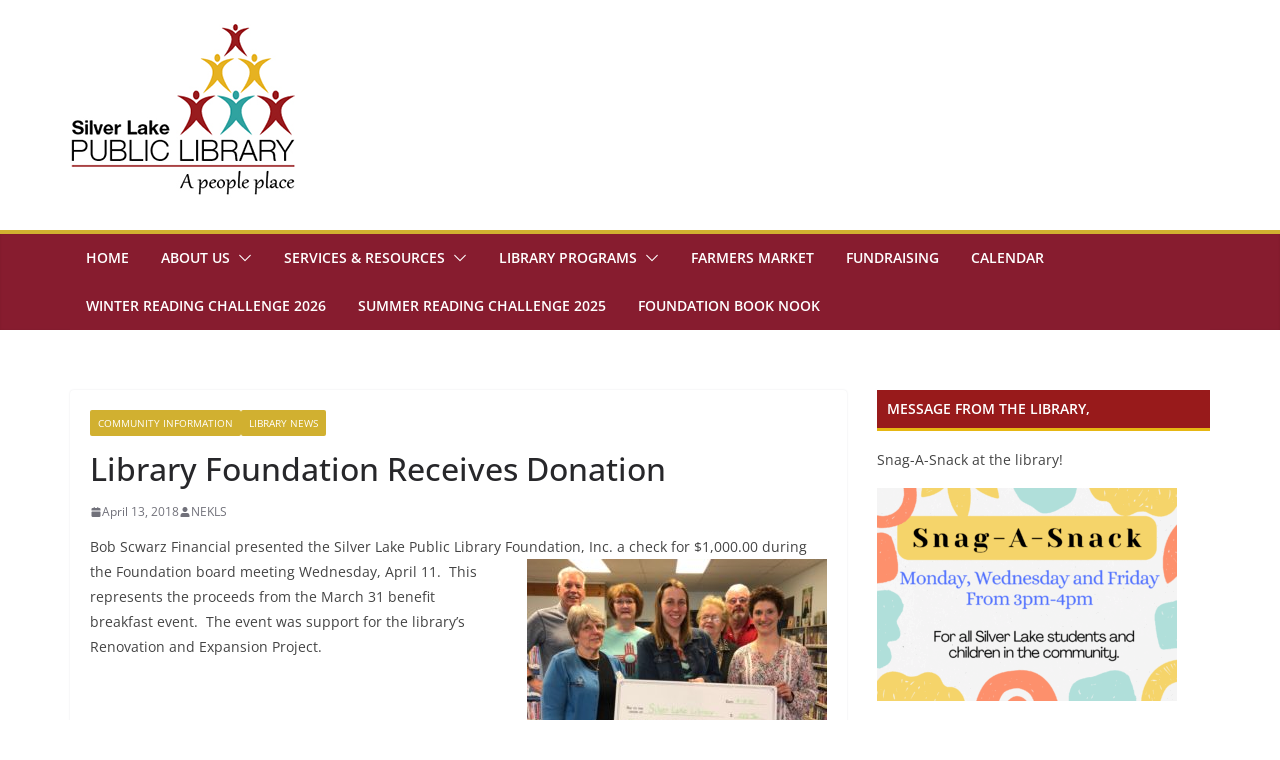

--- FILE ---
content_type: text/css; charset: UTF-8;charset=UTF-8
request_url: https://silverlakelibrary.org/wp-admin/admin-ajax.php?action=easy-facebook-likebox-customizer-style&ver=6.7.2
body_size: 1320
content:

.efbl_feed_wraper.efbl_skin_9246 .efbl-grid-skin .efbl-row.e-outer {
	grid-template-columns: repeat(auto-fill, minmax(33.33%, 1fr));
}

		
.efbl_feed_wraper.efbl_skin_9246 .efbl_feeds_holder.efbl_feeds_carousel .owl-nav {
	display: flex;
}

.efbl_feed_wraper.efbl_skin_9246 .efbl_feeds_holder.efbl_feeds_carousel .owl-dots {
	display: block;
}

		
		
		
		
		
.efbl_feed_wraper.efbl_skin_9246 .efbl_header .efbl_header_inner_wrap .efbl_header_content .efbl_header_meta .efbl_header_title {
		}

.efbl_feed_wraper.efbl_skin_9246 .efbl_header .efbl_header_inner_wrap .efbl_header_img img {
	border-radius: 0;
}

.efbl_feed_wraper.efbl_skin_9246 .efbl_header .efbl_header_inner_wrap .efbl_header_content .efbl_header_meta .efbl_cat,
.efbl_feed_wraper.efbl_skin_9246 .efbl_header .efbl_header_inner_wrap .efbl_header_content .efbl_header_meta .efbl_followers {
		}

.efbl_feed_wraper.efbl_skin_9246 .efbl_header .efbl_header_inner_wrap .efbl_header_content .efbl_bio {
		}

		
		.efbl_feed_popup_container .efbl-post-detail.efbl-popup-skin-9246 .efbl-d-columns-wrapper {
		}

.efbl_feed_popup_container .efbl-post-detail.efbl-popup-skin-9246 .efbl-d-columns-wrapper, .efbl_feed_popup_container .efbl-post-detail.efbl-popup-skin-9246 .efbl-d-columns-wrapper .efbl-caption .efbl-feed-description, .efbl_feed_popup_container .efbl-post-detail.efbl-popup-skin-9246 a, .efbl_feed_popup_container .efbl-post-detail.efbl-popup-skin-9246 span {
	
		
}

.efbl_feed_popup_container .efbl-post-detail.efbl-popup-skin-9246 .efbl-d-columns-wrapper .efbl-post-header {

					display: flex;

			
}

.efbl_feed_popup_container .efbl-post-detail.efbl-popup-skin-9246 .efbl-d-columns-wrapper .efbl-post-header .efbl-profile-image {

					display: block;

			
}

.efbl_feed_popup_container .efbl-post-detail.efbl-popup-skin-9246 .efbl-d-columns-wrapper .efbl-post-header h2 {

		
}

.efbl_feed_popup_container .efbl-post-detail.efbl-popup-skin-9246 .efbl-d-columns-wrapper .efbl-post-header span {

		
}

.efbl_feed_popup_container .efbl-post-detail.efbl-popup-skin-9246 .efbl-feed-description, .efbl_feed_popup_container .efbl-post-detail.efbl-popup-skin-9246 .efbl_link_text {

					display: block;

			
}

.efbl_feed_popup_container .efbl-post-detail.efbl-popup-skin-9246 .efbl-d-columns-wrapper .efbl-reactions-box {

					display: flex;

							
}

.efbl_feed_popup_container .efbl-post-detail.efbl-popup-skin-9246 .efbl-d-columns-wrapper .efbl-reactions-box .efbl-reactions span {

		
}


.efbl_feed_popup_container .efbl-post-detail.efbl-popup-skin-9246 .efbl-d-columns-wrapper .efbl-reactions-box .efbl-reactions .efbl_popup_likes_main {

					display: flex;

			
}

.efbl_feed_popup_container .efbl-post-detail.efbl-popup-skin-9246 .efbl-d-columns-wrapper .efbl-reactions-box .efbl-reactions .efbl-popup-comments-icon-wrapper {

					display: flex;

			
}

.efbl_feed_popup_container .efbl-post-detail.efbl-popup-skin-9246 .efbl-commnets, .efbl_feed_popup_container .efbl-post-detail.efbl-popup-skin-9246 .efbl-comments-list {

					display: block;

			
}

.efbl_feed_popup_container .efbl-post-detail.efbl-popup-skin-9246 .efbl-action-btn {

					display: block;

			
}

.efbl_feed_popup_container .efbl-post-detail.efbl-popup-skin-9246 .efbl-d-columns-wrapper .efbl-comments-list .efbl-comment-wrap {

		
}
		
.efbl_feed_wraper.efbl_skin_9247 .efbl-grid-skin .efbl-row.e-outer {
	grid-template-columns: repeat(auto-fill, minmax(33.33%, 1fr));
}

		
.efbl_feed_wraper.efbl_skin_9247 .efbl_feeds_holder.efbl_feeds_carousel .owl-nav {
	display: flex;
}

.efbl_feed_wraper.efbl_skin_9247 .efbl_feeds_holder.efbl_feeds_carousel .owl-dots {
	display: block;
}

		
		
		
		
		
.efbl_feed_wraper.efbl_skin_9247 .efbl_header .efbl_header_inner_wrap .efbl_header_content .efbl_header_meta .efbl_header_title {
		}

.efbl_feed_wraper.efbl_skin_9247 .efbl_header .efbl_header_inner_wrap .efbl_header_img img {
	border-radius: 0;
}

.efbl_feed_wraper.efbl_skin_9247 .efbl_header .efbl_header_inner_wrap .efbl_header_content .efbl_header_meta .efbl_cat,
.efbl_feed_wraper.efbl_skin_9247 .efbl_header .efbl_header_inner_wrap .efbl_header_content .efbl_header_meta .efbl_followers {
		}

.efbl_feed_wraper.efbl_skin_9247 .efbl_header .efbl_header_inner_wrap .efbl_header_content .efbl_bio {
		}

		
		.efbl_feed_popup_container .efbl-post-detail.efbl-popup-skin-9247 .efbl-d-columns-wrapper {
		}

.efbl_feed_popup_container .efbl-post-detail.efbl-popup-skin-9247 .efbl-d-columns-wrapper, .efbl_feed_popup_container .efbl-post-detail.efbl-popup-skin-9247 .efbl-d-columns-wrapper .efbl-caption .efbl-feed-description, .efbl_feed_popup_container .efbl-post-detail.efbl-popup-skin-9247 a, .efbl_feed_popup_container .efbl-post-detail.efbl-popup-skin-9247 span {
	
		
}

.efbl_feed_popup_container .efbl-post-detail.efbl-popup-skin-9247 .efbl-d-columns-wrapper .efbl-post-header {

					display: flex;

			
}

.efbl_feed_popup_container .efbl-post-detail.efbl-popup-skin-9247 .efbl-d-columns-wrapper .efbl-post-header .efbl-profile-image {

					display: block;

			
}

.efbl_feed_popup_container .efbl-post-detail.efbl-popup-skin-9247 .efbl-d-columns-wrapper .efbl-post-header h2 {

		
}

.efbl_feed_popup_container .efbl-post-detail.efbl-popup-skin-9247 .efbl-d-columns-wrapper .efbl-post-header span {

		
}

.efbl_feed_popup_container .efbl-post-detail.efbl-popup-skin-9247 .efbl-feed-description, .efbl_feed_popup_container .efbl-post-detail.efbl-popup-skin-9247 .efbl_link_text {

					display: block;

			
}

.efbl_feed_popup_container .efbl-post-detail.efbl-popup-skin-9247 .efbl-d-columns-wrapper .efbl-reactions-box {

					display: flex;

							
}

.efbl_feed_popup_container .efbl-post-detail.efbl-popup-skin-9247 .efbl-d-columns-wrapper .efbl-reactions-box .efbl-reactions span {

		
}


.efbl_feed_popup_container .efbl-post-detail.efbl-popup-skin-9247 .efbl-d-columns-wrapper .efbl-reactions-box .efbl-reactions .efbl_popup_likes_main {

					display: flex;

			
}

.efbl_feed_popup_container .efbl-post-detail.efbl-popup-skin-9247 .efbl-d-columns-wrapper .efbl-reactions-box .efbl-reactions .efbl-popup-comments-icon-wrapper {

					display: flex;

			
}

.efbl_feed_popup_container .efbl-post-detail.efbl-popup-skin-9247 .efbl-commnets, .efbl_feed_popup_container .efbl-post-detail.efbl-popup-skin-9247 .efbl-comments-list {

					display: block;

			
}

.efbl_feed_popup_container .efbl-post-detail.efbl-popup-skin-9247 .efbl-action-btn {

					display: block;

			
}

.efbl_feed_popup_container .efbl-post-detail.efbl-popup-skin-9247 .efbl-d-columns-wrapper .efbl-comments-list .efbl-comment-wrap {

		
}
		
.efbl_feed_wraper.efbl_skin_9248 .efbl-grid-skin .efbl-row.e-outer {
	grid-template-columns: repeat(auto-fill, minmax(33.33%, 1fr));
}

		
.efbl_feed_wraper.efbl_skin_9248 .efbl_feeds_holder.efbl_feeds_carousel .owl-nav {
	display: flex;
}

.efbl_feed_wraper.efbl_skin_9248 .efbl_feeds_holder.efbl_feeds_carousel .owl-dots {
	display: block;
}

		
		
		
		
		
.efbl_feed_wraper.efbl_skin_9248 .efbl_header .efbl_header_inner_wrap .efbl_header_content .efbl_header_meta .efbl_header_title {
		}

.efbl_feed_wraper.efbl_skin_9248 .efbl_header .efbl_header_inner_wrap .efbl_header_img img {
	border-radius: 0;
}

.efbl_feed_wraper.efbl_skin_9248 .efbl_header .efbl_header_inner_wrap .efbl_header_content .efbl_header_meta .efbl_cat,
.efbl_feed_wraper.efbl_skin_9248 .efbl_header .efbl_header_inner_wrap .efbl_header_content .efbl_header_meta .efbl_followers {
		}

.efbl_feed_wraper.efbl_skin_9248 .efbl_header .efbl_header_inner_wrap .efbl_header_content .efbl_bio {
		}

		
		.efbl_feed_popup_container .efbl-post-detail.efbl-popup-skin-9248 .efbl-d-columns-wrapper {
		}

.efbl_feed_popup_container .efbl-post-detail.efbl-popup-skin-9248 .efbl-d-columns-wrapper, .efbl_feed_popup_container .efbl-post-detail.efbl-popup-skin-9248 .efbl-d-columns-wrapper .efbl-caption .efbl-feed-description, .efbl_feed_popup_container .efbl-post-detail.efbl-popup-skin-9248 a, .efbl_feed_popup_container .efbl-post-detail.efbl-popup-skin-9248 span {
	
		
}

.efbl_feed_popup_container .efbl-post-detail.efbl-popup-skin-9248 .efbl-d-columns-wrapper .efbl-post-header {

					display: flex;

			
}

.efbl_feed_popup_container .efbl-post-detail.efbl-popup-skin-9248 .efbl-d-columns-wrapper .efbl-post-header .efbl-profile-image {

					display: block;

			
}

.efbl_feed_popup_container .efbl-post-detail.efbl-popup-skin-9248 .efbl-d-columns-wrapper .efbl-post-header h2 {

		
}

.efbl_feed_popup_container .efbl-post-detail.efbl-popup-skin-9248 .efbl-d-columns-wrapper .efbl-post-header span {

		
}

.efbl_feed_popup_container .efbl-post-detail.efbl-popup-skin-9248 .efbl-feed-description, .efbl_feed_popup_container .efbl-post-detail.efbl-popup-skin-9248 .efbl_link_text {

					display: block;

			
}

.efbl_feed_popup_container .efbl-post-detail.efbl-popup-skin-9248 .efbl-d-columns-wrapper .efbl-reactions-box {

					display: flex;

							
}

.efbl_feed_popup_container .efbl-post-detail.efbl-popup-skin-9248 .efbl-d-columns-wrapper .efbl-reactions-box .efbl-reactions span {

		
}


.efbl_feed_popup_container .efbl-post-detail.efbl-popup-skin-9248 .efbl-d-columns-wrapper .efbl-reactions-box .efbl-reactions .efbl_popup_likes_main {

					display: flex;

			
}

.efbl_feed_popup_container .efbl-post-detail.efbl-popup-skin-9248 .efbl-d-columns-wrapper .efbl-reactions-box .efbl-reactions .efbl-popup-comments-icon-wrapper {

					display: flex;

			
}

.efbl_feed_popup_container .efbl-post-detail.efbl-popup-skin-9248 .efbl-commnets, .efbl_feed_popup_container .efbl-post-detail.efbl-popup-skin-9248 .efbl-comments-list {

					display: block;

			
}

.efbl_feed_popup_container .efbl-post-detail.efbl-popup-skin-9248 .efbl-action-btn {

					display: block;

			
}

.efbl_feed_popup_container .efbl-post-detail.efbl-popup-skin-9248 .efbl-d-columns-wrapper .efbl-comments-list .efbl-comment-wrap {

		
}
		
.efbl_feed_wraper.efbl_skin_10960 .efbl-grid-skin .efbl-row.e-outer {
	grid-template-columns: repeat(auto-fill, minmax(33.33%, 1fr));
}

		
.efbl_feed_wraper.efbl_skin_10960 .efbl_feeds_holder.efbl_feeds_carousel .owl-nav {
	display: flex;
}

.efbl_feed_wraper.efbl_skin_10960 .efbl_feeds_holder.efbl_feeds_carousel .owl-dots {
	display: block;
}

		
		
		
		
		
.efbl_feed_wraper.efbl_skin_10960 .efbl_header .efbl_header_inner_wrap .efbl_header_content .efbl_header_meta .efbl_header_title {
		}

.efbl_feed_wraper.efbl_skin_10960 .efbl_header .efbl_header_inner_wrap .efbl_header_img img {
	border-radius: 0;
}

.efbl_feed_wraper.efbl_skin_10960 .efbl_header .efbl_header_inner_wrap .efbl_header_content .efbl_header_meta .efbl_cat,
.efbl_feed_wraper.efbl_skin_10960 .efbl_header .efbl_header_inner_wrap .efbl_header_content .efbl_header_meta .efbl_followers {
		}

.efbl_feed_wraper.efbl_skin_10960 .efbl_header .efbl_header_inner_wrap .efbl_header_content .efbl_bio {
		}

		
		.efbl_feed_popup_container .efbl-post-detail.efbl-popup-skin-10960 .efbl-d-columns-wrapper {
		}

.efbl_feed_popup_container .efbl-post-detail.efbl-popup-skin-10960 .efbl-d-columns-wrapper, .efbl_feed_popup_container .efbl-post-detail.efbl-popup-skin-10960 .efbl-d-columns-wrapper .efbl-caption .efbl-feed-description, .efbl_feed_popup_container .efbl-post-detail.efbl-popup-skin-10960 a, .efbl_feed_popup_container .efbl-post-detail.efbl-popup-skin-10960 span {
	
		
}

.efbl_feed_popup_container .efbl-post-detail.efbl-popup-skin-10960 .efbl-d-columns-wrapper .efbl-post-header {

					display: flex;

			
}

.efbl_feed_popup_container .efbl-post-detail.efbl-popup-skin-10960 .efbl-d-columns-wrapper .efbl-post-header .efbl-profile-image {

					display: block;

			
}

.efbl_feed_popup_container .efbl-post-detail.efbl-popup-skin-10960 .efbl-d-columns-wrapper .efbl-post-header h2 {

		
}

.efbl_feed_popup_container .efbl-post-detail.efbl-popup-skin-10960 .efbl-d-columns-wrapper .efbl-post-header span {

		
}

.efbl_feed_popup_container .efbl-post-detail.efbl-popup-skin-10960 .efbl-feed-description, .efbl_feed_popup_container .efbl-post-detail.efbl-popup-skin-10960 .efbl_link_text {

					display: block;

			
}

.efbl_feed_popup_container .efbl-post-detail.efbl-popup-skin-10960 .efbl-d-columns-wrapper .efbl-reactions-box {

					display: flex;

							
}

.efbl_feed_popup_container .efbl-post-detail.efbl-popup-skin-10960 .efbl-d-columns-wrapper .efbl-reactions-box .efbl-reactions span {

		
}


.efbl_feed_popup_container .efbl-post-detail.efbl-popup-skin-10960 .efbl-d-columns-wrapper .efbl-reactions-box .efbl-reactions .efbl_popup_likes_main {

					display: flex;

			
}

.efbl_feed_popup_container .efbl-post-detail.efbl-popup-skin-10960 .efbl-d-columns-wrapper .efbl-reactions-box .efbl-reactions .efbl-popup-comments-icon-wrapper {

					display: flex;

			
}

.efbl_feed_popup_container .efbl-post-detail.efbl-popup-skin-10960 .efbl-commnets, .efbl_feed_popup_container .efbl-post-detail.efbl-popup-skin-10960 .efbl-comments-list {

					display: block;

			
}

.efbl_feed_popup_container .efbl-post-detail.efbl-popup-skin-10960 .efbl-action-btn {

					display: block;

			
}

.efbl_feed_popup_container .efbl-post-detail.efbl-popup-skin-10960 .efbl-d-columns-wrapper .efbl-comments-list .efbl-comment-wrap {

		
}
		
.efbl_feed_wraper.efbl_skin_10961 .efbl-grid-skin .efbl-row.e-outer {
	grid-template-columns: repeat(auto-fill, minmax(33.33%, 1fr));
}

		
.efbl_feed_wraper.efbl_skin_10961 .efbl_feeds_holder.efbl_feeds_carousel .owl-nav {
	display: flex;
}

.efbl_feed_wraper.efbl_skin_10961 .efbl_feeds_holder.efbl_feeds_carousel .owl-dots {
	display: block;
}

		
		
		
		
		
.efbl_feed_wraper.efbl_skin_10961 .efbl_header .efbl_header_inner_wrap .efbl_header_content .efbl_header_meta .efbl_header_title {
		}

.efbl_feed_wraper.efbl_skin_10961 .efbl_header .efbl_header_inner_wrap .efbl_header_img img {
	border-radius: 0;
}

.efbl_feed_wraper.efbl_skin_10961 .efbl_header .efbl_header_inner_wrap .efbl_header_content .efbl_header_meta .efbl_cat,
.efbl_feed_wraper.efbl_skin_10961 .efbl_header .efbl_header_inner_wrap .efbl_header_content .efbl_header_meta .efbl_followers {
		}

.efbl_feed_wraper.efbl_skin_10961 .efbl_header .efbl_header_inner_wrap .efbl_header_content .efbl_bio {
		}

		
		.efbl_feed_popup_container .efbl-post-detail.efbl-popup-skin-10961 .efbl-d-columns-wrapper {
		}

.efbl_feed_popup_container .efbl-post-detail.efbl-popup-skin-10961 .efbl-d-columns-wrapper, .efbl_feed_popup_container .efbl-post-detail.efbl-popup-skin-10961 .efbl-d-columns-wrapper .efbl-caption .efbl-feed-description, .efbl_feed_popup_container .efbl-post-detail.efbl-popup-skin-10961 a, .efbl_feed_popup_container .efbl-post-detail.efbl-popup-skin-10961 span {
	
		
}

.efbl_feed_popup_container .efbl-post-detail.efbl-popup-skin-10961 .efbl-d-columns-wrapper .efbl-post-header {

					display: flex;

			
}

.efbl_feed_popup_container .efbl-post-detail.efbl-popup-skin-10961 .efbl-d-columns-wrapper .efbl-post-header .efbl-profile-image {

					display: block;

			
}

.efbl_feed_popup_container .efbl-post-detail.efbl-popup-skin-10961 .efbl-d-columns-wrapper .efbl-post-header h2 {

		
}

.efbl_feed_popup_container .efbl-post-detail.efbl-popup-skin-10961 .efbl-d-columns-wrapper .efbl-post-header span {

		
}

.efbl_feed_popup_container .efbl-post-detail.efbl-popup-skin-10961 .efbl-feed-description, .efbl_feed_popup_container .efbl-post-detail.efbl-popup-skin-10961 .efbl_link_text {

					display: block;

			
}

.efbl_feed_popup_container .efbl-post-detail.efbl-popup-skin-10961 .efbl-d-columns-wrapper .efbl-reactions-box {

					display: flex;

							
}

.efbl_feed_popup_container .efbl-post-detail.efbl-popup-skin-10961 .efbl-d-columns-wrapper .efbl-reactions-box .efbl-reactions span {

		
}


.efbl_feed_popup_container .efbl-post-detail.efbl-popup-skin-10961 .efbl-d-columns-wrapper .efbl-reactions-box .efbl-reactions .efbl_popup_likes_main {

					display: flex;

			
}

.efbl_feed_popup_container .efbl-post-detail.efbl-popup-skin-10961 .efbl-d-columns-wrapper .efbl-reactions-box .efbl-reactions .efbl-popup-comments-icon-wrapper {

					display: flex;

			
}

.efbl_feed_popup_container .efbl-post-detail.efbl-popup-skin-10961 .efbl-commnets, .efbl_feed_popup_container .efbl-post-detail.efbl-popup-skin-10961 .efbl-comments-list {

					display: block;

			
}

.efbl_feed_popup_container .efbl-post-detail.efbl-popup-skin-10961 .efbl-action-btn {

					display: block;

			
}

.efbl_feed_popup_container .efbl-post-detail.efbl-popup-skin-10961 .efbl-d-columns-wrapper .efbl-comments-list .efbl-comment-wrap {

		
}
		
.efbl_feed_wraper.efbl_skin_10962 .efbl-grid-skin .efbl-row.e-outer {
	grid-template-columns: repeat(auto-fill, minmax(33.33%, 1fr));
}

		
.efbl_feed_wraper.efbl_skin_10962 .efbl_feeds_holder.efbl_feeds_carousel .owl-nav {
	display: flex;
}

.efbl_feed_wraper.efbl_skin_10962 .efbl_feeds_holder.efbl_feeds_carousel .owl-dots {
	display: block;
}

		
		
		
		
		
.efbl_feed_wraper.efbl_skin_10962 .efbl_header .efbl_header_inner_wrap .efbl_header_content .efbl_header_meta .efbl_header_title {
		}

.efbl_feed_wraper.efbl_skin_10962 .efbl_header .efbl_header_inner_wrap .efbl_header_img img {
	border-radius: 0;
}

.efbl_feed_wraper.efbl_skin_10962 .efbl_header .efbl_header_inner_wrap .efbl_header_content .efbl_header_meta .efbl_cat,
.efbl_feed_wraper.efbl_skin_10962 .efbl_header .efbl_header_inner_wrap .efbl_header_content .efbl_header_meta .efbl_followers {
		}

.efbl_feed_wraper.efbl_skin_10962 .efbl_header .efbl_header_inner_wrap .efbl_header_content .efbl_bio {
		}

		
		.efbl_feed_popup_container .efbl-post-detail.efbl-popup-skin-10962 .efbl-d-columns-wrapper {
		}

.efbl_feed_popup_container .efbl-post-detail.efbl-popup-skin-10962 .efbl-d-columns-wrapper, .efbl_feed_popup_container .efbl-post-detail.efbl-popup-skin-10962 .efbl-d-columns-wrapper .efbl-caption .efbl-feed-description, .efbl_feed_popup_container .efbl-post-detail.efbl-popup-skin-10962 a, .efbl_feed_popup_container .efbl-post-detail.efbl-popup-skin-10962 span {
	
		
}

.efbl_feed_popup_container .efbl-post-detail.efbl-popup-skin-10962 .efbl-d-columns-wrapper .efbl-post-header {

					display: flex;

			
}

.efbl_feed_popup_container .efbl-post-detail.efbl-popup-skin-10962 .efbl-d-columns-wrapper .efbl-post-header .efbl-profile-image {

					display: block;

			
}

.efbl_feed_popup_container .efbl-post-detail.efbl-popup-skin-10962 .efbl-d-columns-wrapper .efbl-post-header h2 {

		
}

.efbl_feed_popup_container .efbl-post-detail.efbl-popup-skin-10962 .efbl-d-columns-wrapper .efbl-post-header span {

		
}

.efbl_feed_popup_container .efbl-post-detail.efbl-popup-skin-10962 .efbl-feed-description, .efbl_feed_popup_container .efbl-post-detail.efbl-popup-skin-10962 .efbl_link_text {

					display: block;

			
}

.efbl_feed_popup_container .efbl-post-detail.efbl-popup-skin-10962 .efbl-d-columns-wrapper .efbl-reactions-box {

					display: flex;

							
}

.efbl_feed_popup_container .efbl-post-detail.efbl-popup-skin-10962 .efbl-d-columns-wrapper .efbl-reactions-box .efbl-reactions span {

		
}


.efbl_feed_popup_container .efbl-post-detail.efbl-popup-skin-10962 .efbl-d-columns-wrapper .efbl-reactions-box .efbl-reactions .efbl_popup_likes_main {

					display: flex;

			
}

.efbl_feed_popup_container .efbl-post-detail.efbl-popup-skin-10962 .efbl-d-columns-wrapper .efbl-reactions-box .efbl-reactions .efbl-popup-comments-icon-wrapper {

					display: flex;

			
}

.efbl_feed_popup_container .efbl-post-detail.efbl-popup-skin-10962 .efbl-commnets, .efbl_feed_popup_container .efbl-post-detail.efbl-popup-skin-10962 .efbl-comments-list {

					display: block;

			
}

.efbl_feed_popup_container .efbl-post-detail.efbl-popup-skin-10962 .efbl-action-btn {

					display: block;

			
}

.efbl_feed_popup_container .efbl-post-detail.efbl-popup-skin-10962 .efbl-d-columns-wrapper .efbl-comments-list .efbl-comment-wrap {

		
}
		
.efbl_feed_wraper.efbl_skin_12000 .efbl-grid-skin .efbl-row.e-outer {
	grid-template-columns: repeat(auto-fill, minmax(33.33%, 1fr));
}

		
.efbl_feed_wraper.efbl_skin_12000 .efbl_feeds_holder.efbl_feeds_carousel .owl-nav {
	display: flex;
}

.efbl_feed_wraper.efbl_skin_12000 .efbl_feeds_holder.efbl_feeds_carousel .owl-dots {
	display: block;
}

		
		
		
		
		
.efbl_feed_wraper.efbl_skin_12000 .efbl_header .efbl_header_inner_wrap .efbl_header_content .efbl_header_meta .efbl_header_title {
		}

.efbl_feed_wraper.efbl_skin_12000 .efbl_header .efbl_header_inner_wrap .efbl_header_img img {
	border-radius: 0;
}

.efbl_feed_wraper.efbl_skin_12000 .efbl_header .efbl_header_inner_wrap .efbl_header_content .efbl_header_meta .efbl_cat,
.efbl_feed_wraper.efbl_skin_12000 .efbl_header .efbl_header_inner_wrap .efbl_header_content .efbl_header_meta .efbl_followers {
		}

.efbl_feed_wraper.efbl_skin_12000 .efbl_header .efbl_header_inner_wrap .efbl_header_content .efbl_bio {
		}

		
		.efbl_feed_popup_container .efbl-post-detail.efbl-popup-skin-12000 .efbl-d-columns-wrapper {
		}

.efbl_feed_popup_container .efbl-post-detail.efbl-popup-skin-12000 .efbl-d-columns-wrapper, .efbl_feed_popup_container .efbl-post-detail.efbl-popup-skin-12000 .efbl-d-columns-wrapper .efbl-caption .efbl-feed-description, .efbl_feed_popup_container .efbl-post-detail.efbl-popup-skin-12000 a, .efbl_feed_popup_container .efbl-post-detail.efbl-popup-skin-12000 span {
	
		
}

.efbl_feed_popup_container .efbl-post-detail.efbl-popup-skin-12000 .efbl-d-columns-wrapper .efbl-post-header {

					display: flex;

			
}

.efbl_feed_popup_container .efbl-post-detail.efbl-popup-skin-12000 .efbl-d-columns-wrapper .efbl-post-header .efbl-profile-image {

					display: block;

			
}

.efbl_feed_popup_container .efbl-post-detail.efbl-popup-skin-12000 .efbl-d-columns-wrapper .efbl-post-header h2 {

		
}

.efbl_feed_popup_container .efbl-post-detail.efbl-popup-skin-12000 .efbl-d-columns-wrapper .efbl-post-header span {

		
}

.efbl_feed_popup_container .efbl-post-detail.efbl-popup-skin-12000 .efbl-feed-description, .efbl_feed_popup_container .efbl-post-detail.efbl-popup-skin-12000 .efbl_link_text {

					display: block;

			
}

.efbl_feed_popup_container .efbl-post-detail.efbl-popup-skin-12000 .efbl-d-columns-wrapper .efbl-reactions-box {

					display: flex;

							
}

.efbl_feed_popup_container .efbl-post-detail.efbl-popup-skin-12000 .efbl-d-columns-wrapper .efbl-reactions-box .efbl-reactions span {

		
}


.efbl_feed_popup_container .efbl-post-detail.efbl-popup-skin-12000 .efbl-d-columns-wrapper .efbl-reactions-box .efbl-reactions .efbl_popup_likes_main {

					display: flex;

			
}

.efbl_feed_popup_container .efbl-post-detail.efbl-popup-skin-12000 .efbl-d-columns-wrapper .efbl-reactions-box .efbl-reactions .efbl-popup-comments-icon-wrapper {

					display: flex;

			
}

.efbl_feed_popup_container .efbl-post-detail.efbl-popup-skin-12000 .efbl-commnets, .efbl_feed_popup_container .efbl-post-detail.efbl-popup-skin-12000 .efbl-comments-list {

					display: block;

			
}

.efbl_feed_popup_container .efbl-post-detail.efbl-popup-skin-12000 .efbl-action-btn {

					display: block;

			
}

.efbl_feed_popup_container .efbl-post-detail.efbl-popup-skin-12000 .efbl-d-columns-wrapper .efbl-comments-list .efbl-comment-wrap {

		
}
		

--- FILE ---
content_type: text/css
request_url: https://silverlakelibrary.org/wp-content/plugins/lt-unleashed/style.css?ver=1.0
body_size: 890
content:
.librarything .signature {
	font-style: italic;
	font-size: smaller;
	text-align: right;
}

.librarything .book-single {
	margin: 0;
	padding: 0;
	border: 0;
}

.librarything .book-single .sidecol {
	width: 240px;
	padding: 0 20px 0 0;
	margin: 0;
	border: 0;
	vertical-align: top;
}

.librarything .book-single .maincol {
	padding: 0;
	margin: 0;
	border: 0;
	vertical-align: top;
}

.librarything .book-single .title {
	color: #3B5998;
	margin: 0;
}

.librarything .book-single .cover img {
	width: 100%;
	background-color: #EDEFF4;
}

.librarything .book-single .links {
	font-size: smaller;
	list-style: none;
	margin: 0 0 0 20px;
	padding: 0;
}

.librarything .book-single .links li {
	margin: 0;
}

.librarything .book-single .links a:before {
	width: 16px;
	height: 16px;
	vertical-align: middle;
    margin-right: 4px;
}

.librarything .book-single .link-librarything a:before {
	content: url('images/icons/librarything.png');
}

.librarything .book-single .link-amazon a:before {
	content: url('images/icons/amazon.png');
}

.librarything .book-single .link-google a:before {
	content: url('images/icons/google.png');
}

.librarything .book-single .link-add a:before {
	content: url('images/icons/book_add.png');
}

.librarything .book-single h3 {
	padding-bottom: 2px;
	margin-bottom: 4px;
	border-bottom: 1px solid #cccccc;
}

.librarything .book-single .authors {
	font-style: italic;
}

.librarything .book-single .section {
	margin-bottom: 20px;
}

.librarything .book-single .similar ul {
	margin: 0;
	padding: 0;
}

.librarything .book-single .similar li {
	list-style: none;
	display: inline-block;
	margin: 0 5px 5px 0;
}

.librarything .books-cover {
	text-align: center;
}

.librarything .books-cover .book {
	display: inline-block;
	width: 100px;
	overflow: hidden;
	text-align: center;
	vertical-align: middle;
}

.librarything .books-cover .book .inner-book {
	margin: 0 5px 10px 0;
}

.librarything .books-cover .book .inner-book img {
	width: 90px;
	max-height: 130px;
}

.librarything .books-list .book {
	display: inline-block;
	clear: both;
	margin-bottom: 20px;
	width: 100%;
}

.librarything .books-list .title {
	padding-bottom: 2px;
	border-bottom: 1px solid #cccccc
}

.librarything .books-list .authors {
	font-style: italic;
	font-size: smaller;
}

.librarything .books-list .book .cover {
	float: left;
	width: 180px;
}

.librarything .books-list .book .cover img {
	max-width: 180px;
}

.librarything .books-list .book .book-inner {
	margin-left: 190px;
	padding-right: 10px;
}

.librarything .books-list .book .rating {
	margin-top: 8px;
}

.librarything .books-list .book .review {
	margin-top: 6px;
	padding-left: 20px;
	background: url('images/quotes.png') no-repeat top left;
}

.librarything .books-list .book .tags {
	margin-top: 6px;
	color: #888888;
	font-style: italic;
	font-size: smaller;
}

.librarything .starrating {
	background: url('images/stars.png') no-repeat;
	display: inline-block;
	height: 12px;
	width: 12px;
	margin: 0;
}

.librarything .star_on {
	background-position: -13px 0;
}

.librarything .star_half {
	background-position: 0 0;
}

.librarything .star_off {
	background-position: -26px 0;
}

.librarything .review .text_exposed {
	display: none;
}

.librarything .review .hide_link {
	display: none;
	font-style: italic;
}

.librarything .review .text_hidden {
	display: inline
}

.librarything .review .expose_link {
	display: block;
	font-style: italic;
}

.librarything .exposed .text_hidden {
	display: none;
}

.librarything .exposed .expose_link {
	display: none;
}

.librarything .exposed .text_exposed {
	display: inline;
}

.librarything .exposed .hide_link {
	display: block;
}

.librarything .buy-now-button {
	width: 78px;
	height: 22px;
	background: url('images/buy-now-button.gif') no-repeat;
	cursor: pointer;
	overflow: hidden;
	margin-bottom: 20px;
}

.librarything .buy-now-button a {
	color: transparent;
}

--- FILE ---
content_type: text/javascript
request_url: https://silverlakelibrary.org/wp-content/plugins/mec-social-poster/assets/js//repost.js?ver=1.0.0
body_size: 582
content:
jQuery(document).ready(function($){

    $('#mec_repost_on_socials').on('click',function(e){

        $('.mec-social-poster-messages').html(' ');
        var btn = $(this);

        var accounts = $('#mec_social_poster_repost_custom_accounts').val();
        var event_id = $('#mec_social_poster_post_ID').val();
        var nonce = $('#_mec_sp_nonce').val();
        var check = $('#mec_social_poster_repost_disable_check_accounts_conditions').is(':checked');

        if( 0 == accounts.length ){

            alert( window.MEC_SP_VARS.title.no_account_selected );
            return;
        }

        $(btn).prop('disabled',true);

        jQuery.ajax({
            url: window.MEC_SP_VARS.ajaxurl,
            type: 'POST',
            dataType: 'json',
            data: {
                action: 'mec_social_poster_repost',
                accounts: accounts,
                event_id: event_id,
                nonce: nonce,
                check: check ? 1 : 0,
            },
        })
        .done(function(data) {

            if( typeof data.data.error_messages != 'undefined' ){

                $.each( data.data.error_messages, function(i,message){

                    $('.mec-social-poster-messages').append( '<div class="mec-error">'+ message +'</div>' );
                });
            }

            if( typeof data.data.success_messages != 'undefined' ){

                $.each( data.data.success_messages, function(i,message){

                    $('.mec-social-poster-messages').append( '<div class="mec-success">'+ message +'</div>' );
                });
            }

            $(btn).prop('disabled', false);
        });

        return false;
    });
});
